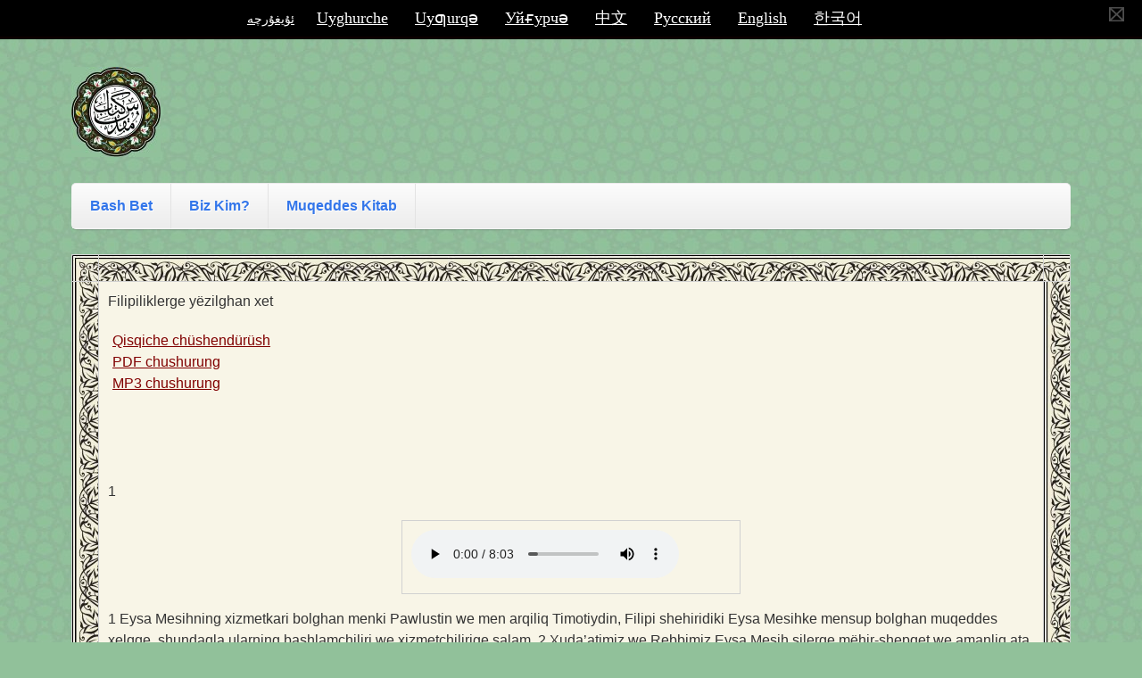

--- FILE ---
content_type: text/html; charset=UTF-8
request_url: http://ug-la.umkj.org/muqeddes-kitab/filipilikler/
body_size: 15181
content:
<!doctype html>
<!--[if lt IE 7 ]><html class="ie ie6" lang="en-US"> <![endif]-->
<!--[if IE 7 ]><html class="ie ie7" lang="en-US"> <![endif]-->
<!--[if IE 8 ]><html class="ie ie8" lang="en-US"> <![endif]-->
<!--[if IE 9 ]><html class="ie ie9" lang="en-US"> <![endif]-->
<!--[if (gte IE 10)|!(IE)]><!--><html lang="en-US"> <!--<![endif]-->

<head>
<meta charset="UTF-8">
<!--[if IE]><meta http-equiv='X-UA-Compatible' content='IE=edge,chrome=1'><![endif]-->

<title>Filipilikler | Uyghurche Muqeddes Kitab Jem&#039;iyiti</title>

<link rel="profile" href="http://gmpg.org/xfn/11">

<link rel="pingback" href="http://ug-la.umkj.org/xmlrpc.php">

<!--[if lt IE 9]>
	<script src="http://ug-la.umkj.org/wp-content/themes/smpl-skeleton/js/html5.js"></script>
<![endif]-->


<!-- Mobile Specific Metas
================================================== -->

<meta name="viewport" content="width=device-width, initial-scale=1, maximum-scale=1" />


<meta name='robots' content='max-image-preview:large' />
	<style>img:is([sizes="auto" i], [sizes^="auto," i]) { contain-intrinsic-size: 3000px 1500px }</style>
	<link rel="alternate" type="application/rss+xml" title="Uyghurche Muqeddes Kitab Jem&#039;iyiti &raquo; Feed" href="http://ug-la.umkj.org/feed/" />
<link rel="alternate" type="application/rss+xml" title="Uyghurche Muqeddes Kitab Jem&#039;iyiti &raquo; Comments Feed" href="http://ug-la.umkj.org/comments/feed/" />
<script type="text/javascript">
/* <![CDATA[ */
window._wpemojiSettings = {"baseUrl":"https:\/\/s.w.org\/images\/core\/emoji\/16.0.1\/72x72\/","ext":".png","svgUrl":"https:\/\/s.w.org\/images\/core\/emoji\/16.0.1\/svg\/","svgExt":".svg","source":{"concatemoji":"http:\/\/ug-la.umkj.org\/wp-includes\/js\/wp-emoji-release.min.js?ver=6.8.3"}};
/*! This file is auto-generated */
!function(s,n){var o,i,e;function c(e){try{var t={supportTests:e,timestamp:(new Date).valueOf()};sessionStorage.setItem(o,JSON.stringify(t))}catch(e){}}function p(e,t,n){e.clearRect(0,0,e.canvas.width,e.canvas.height),e.fillText(t,0,0);var t=new Uint32Array(e.getImageData(0,0,e.canvas.width,e.canvas.height).data),a=(e.clearRect(0,0,e.canvas.width,e.canvas.height),e.fillText(n,0,0),new Uint32Array(e.getImageData(0,0,e.canvas.width,e.canvas.height).data));return t.every(function(e,t){return e===a[t]})}function u(e,t){e.clearRect(0,0,e.canvas.width,e.canvas.height),e.fillText(t,0,0);for(var n=e.getImageData(16,16,1,1),a=0;a<n.data.length;a++)if(0!==n.data[a])return!1;return!0}function f(e,t,n,a){switch(t){case"flag":return n(e,"\ud83c\udff3\ufe0f\u200d\u26a7\ufe0f","\ud83c\udff3\ufe0f\u200b\u26a7\ufe0f")?!1:!n(e,"\ud83c\udde8\ud83c\uddf6","\ud83c\udde8\u200b\ud83c\uddf6")&&!n(e,"\ud83c\udff4\udb40\udc67\udb40\udc62\udb40\udc65\udb40\udc6e\udb40\udc67\udb40\udc7f","\ud83c\udff4\u200b\udb40\udc67\u200b\udb40\udc62\u200b\udb40\udc65\u200b\udb40\udc6e\u200b\udb40\udc67\u200b\udb40\udc7f");case"emoji":return!a(e,"\ud83e\udedf")}return!1}function g(e,t,n,a){var r="undefined"!=typeof WorkerGlobalScope&&self instanceof WorkerGlobalScope?new OffscreenCanvas(300,150):s.createElement("canvas"),o=r.getContext("2d",{willReadFrequently:!0}),i=(o.textBaseline="top",o.font="600 32px Arial",{});return e.forEach(function(e){i[e]=t(o,e,n,a)}),i}function t(e){var t=s.createElement("script");t.src=e,t.defer=!0,s.head.appendChild(t)}"undefined"!=typeof Promise&&(o="wpEmojiSettingsSupports",i=["flag","emoji"],n.supports={everything:!0,everythingExceptFlag:!0},e=new Promise(function(e){s.addEventListener("DOMContentLoaded",e,{once:!0})}),new Promise(function(t){var n=function(){try{var e=JSON.parse(sessionStorage.getItem(o));if("object"==typeof e&&"number"==typeof e.timestamp&&(new Date).valueOf()<e.timestamp+604800&&"object"==typeof e.supportTests)return e.supportTests}catch(e){}return null}();if(!n){if("undefined"!=typeof Worker&&"undefined"!=typeof OffscreenCanvas&&"undefined"!=typeof URL&&URL.createObjectURL&&"undefined"!=typeof Blob)try{var e="postMessage("+g.toString()+"("+[JSON.stringify(i),f.toString(),p.toString(),u.toString()].join(",")+"));",a=new Blob([e],{type:"text/javascript"}),r=new Worker(URL.createObjectURL(a),{name:"wpTestEmojiSupports"});return void(r.onmessage=function(e){c(n=e.data),r.terminate(),t(n)})}catch(e){}c(n=g(i,f,p,u))}t(n)}).then(function(e){for(var t in e)n.supports[t]=e[t],n.supports.everything=n.supports.everything&&n.supports[t],"flag"!==t&&(n.supports.everythingExceptFlag=n.supports.everythingExceptFlag&&n.supports[t]);n.supports.everythingExceptFlag=n.supports.everythingExceptFlag&&!n.supports.flag,n.DOMReady=!1,n.readyCallback=function(){n.DOMReady=!0}}).then(function(){return e}).then(function(){var e;n.supports.everything||(n.readyCallback(),(e=n.source||{}).concatemoji?t(e.concatemoji):e.wpemoji&&e.twemoji&&(t(e.twemoji),t(e.wpemoji)))}))}((window,document),window._wpemojiSettings);
/* ]]> */
</script>
<style id='wp-emoji-styles-inline-css' type='text/css'>

	img.wp-smiley, img.emoji {
		display: inline !important;
		border: none !important;
		box-shadow: none !important;
		height: 1em !important;
		width: 1em !important;
		margin: 0 0.07em !important;
		vertical-align: -0.1em !important;
		background: none !important;
		padding: 0 !important;
	}
</style>
<link rel='stylesheet' id='wp-block-library-css' href='http://ug-la.umkj.org/wp-includes/css/dist/block-library/style.min.css?ver=6.8.3' type='text/css' media='all' />
<style id='classic-theme-styles-inline-css' type='text/css'>
/*! This file is auto-generated */
.wp-block-button__link{color:#fff;background-color:#32373c;border-radius:9999px;box-shadow:none;text-decoration:none;padding:calc(.667em + 2px) calc(1.333em + 2px);font-size:1.125em}.wp-block-file__button{background:#32373c;color:#fff;text-decoration:none}
</style>
<style id='global-styles-inline-css' type='text/css'>
:root{--wp--preset--aspect-ratio--square: 1;--wp--preset--aspect-ratio--4-3: 4/3;--wp--preset--aspect-ratio--3-4: 3/4;--wp--preset--aspect-ratio--3-2: 3/2;--wp--preset--aspect-ratio--2-3: 2/3;--wp--preset--aspect-ratio--16-9: 16/9;--wp--preset--aspect-ratio--9-16: 9/16;--wp--preset--color--black: #000000;--wp--preset--color--cyan-bluish-gray: #abb8c3;--wp--preset--color--white: #ffffff;--wp--preset--color--pale-pink: #f78da7;--wp--preset--color--vivid-red: #cf2e2e;--wp--preset--color--luminous-vivid-orange: #ff6900;--wp--preset--color--luminous-vivid-amber: #fcb900;--wp--preset--color--light-green-cyan: #7bdcb5;--wp--preset--color--vivid-green-cyan: #00d084;--wp--preset--color--pale-cyan-blue: #8ed1fc;--wp--preset--color--vivid-cyan-blue: #0693e3;--wp--preset--color--vivid-purple: #9b51e0;--wp--preset--gradient--vivid-cyan-blue-to-vivid-purple: linear-gradient(135deg,rgba(6,147,227,1) 0%,rgb(155,81,224) 100%);--wp--preset--gradient--light-green-cyan-to-vivid-green-cyan: linear-gradient(135deg,rgb(122,220,180) 0%,rgb(0,208,130) 100%);--wp--preset--gradient--luminous-vivid-amber-to-luminous-vivid-orange: linear-gradient(135deg,rgba(252,185,0,1) 0%,rgba(255,105,0,1) 100%);--wp--preset--gradient--luminous-vivid-orange-to-vivid-red: linear-gradient(135deg,rgba(255,105,0,1) 0%,rgb(207,46,46) 100%);--wp--preset--gradient--very-light-gray-to-cyan-bluish-gray: linear-gradient(135deg,rgb(238,238,238) 0%,rgb(169,184,195) 100%);--wp--preset--gradient--cool-to-warm-spectrum: linear-gradient(135deg,rgb(74,234,220) 0%,rgb(151,120,209) 20%,rgb(207,42,186) 40%,rgb(238,44,130) 60%,rgb(251,105,98) 80%,rgb(254,248,76) 100%);--wp--preset--gradient--blush-light-purple: linear-gradient(135deg,rgb(255,206,236) 0%,rgb(152,150,240) 100%);--wp--preset--gradient--blush-bordeaux: linear-gradient(135deg,rgb(254,205,165) 0%,rgb(254,45,45) 50%,rgb(107,0,62) 100%);--wp--preset--gradient--luminous-dusk: linear-gradient(135deg,rgb(255,203,112) 0%,rgb(199,81,192) 50%,rgb(65,88,208) 100%);--wp--preset--gradient--pale-ocean: linear-gradient(135deg,rgb(255,245,203) 0%,rgb(182,227,212) 50%,rgb(51,167,181) 100%);--wp--preset--gradient--electric-grass: linear-gradient(135deg,rgb(202,248,128) 0%,rgb(113,206,126) 100%);--wp--preset--gradient--midnight: linear-gradient(135deg,rgb(2,3,129) 0%,rgb(40,116,252) 100%);--wp--preset--font-size--small: 13px;--wp--preset--font-size--medium: 20px;--wp--preset--font-size--large: 36px;--wp--preset--font-size--x-large: 42px;--wp--preset--spacing--20: 0.44rem;--wp--preset--spacing--30: 0.67rem;--wp--preset--spacing--40: 1rem;--wp--preset--spacing--50: 1.5rem;--wp--preset--spacing--60: 2.25rem;--wp--preset--spacing--70: 3.38rem;--wp--preset--spacing--80: 5.06rem;--wp--preset--shadow--natural: 6px 6px 9px rgba(0, 0, 0, 0.2);--wp--preset--shadow--deep: 12px 12px 50px rgba(0, 0, 0, 0.4);--wp--preset--shadow--sharp: 6px 6px 0px rgba(0, 0, 0, 0.2);--wp--preset--shadow--outlined: 6px 6px 0px -3px rgba(255, 255, 255, 1), 6px 6px rgba(0, 0, 0, 1);--wp--preset--shadow--crisp: 6px 6px 0px rgba(0, 0, 0, 1);}:where(.is-layout-flex){gap: 0.5em;}:where(.is-layout-grid){gap: 0.5em;}body .is-layout-flex{display: flex;}.is-layout-flex{flex-wrap: wrap;align-items: center;}.is-layout-flex > :is(*, div){margin: 0;}body .is-layout-grid{display: grid;}.is-layout-grid > :is(*, div){margin: 0;}:where(.wp-block-columns.is-layout-flex){gap: 2em;}:where(.wp-block-columns.is-layout-grid){gap: 2em;}:where(.wp-block-post-template.is-layout-flex){gap: 1.25em;}:where(.wp-block-post-template.is-layout-grid){gap: 1.25em;}.has-black-color{color: var(--wp--preset--color--black) !important;}.has-cyan-bluish-gray-color{color: var(--wp--preset--color--cyan-bluish-gray) !important;}.has-white-color{color: var(--wp--preset--color--white) !important;}.has-pale-pink-color{color: var(--wp--preset--color--pale-pink) !important;}.has-vivid-red-color{color: var(--wp--preset--color--vivid-red) !important;}.has-luminous-vivid-orange-color{color: var(--wp--preset--color--luminous-vivid-orange) !important;}.has-luminous-vivid-amber-color{color: var(--wp--preset--color--luminous-vivid-amber) !important;}.has-light-green-cyan-color{color: var(--wp--preset--color--light-green-cyan) !important;}.has-vivid-green-cyan-color{color: var(--wp--preset--color--vivid-green-cyan) !important;}.has-pale-cyan-blue-color{color: var(--wp--preset--color--pale-cyan-blue) !important;}.has-vivid-cyan-blue-color{color: var(--wp--preset--color--vivid-cyan-blue) !important;}.has-vivid-purple-color{color: var(--wp--preset--color--vivid-purple) !important;}.has-black-background-color{background-color: var(--wp--preset--color--black) !important;}.has-cyan-bluish-gray-background-color{background-color: var(--wp--preset--color--cyan-bluish-gray) !important;}.has-white-background-color{background-color: var(--wp--preset--color--white) !important;}.has-pale-pink-background-color{background-color: var(--wp--preset--color--pale-pink) !important;}.has-vivid-red-background-color{background-color: var(--wp--preset--color--vivid-red) !important;}.has-luminous-vivid-orange-background-color{background-color: var(--wp--preset--color--luminous-vivid-orange) !important;}.has-luminous-vivid-amber-background-color{background-color: var(--wp--preset--color--luminous-vivid-amber) !important;}.has-light-green-cyan-background-color{background-color: var(--wp--preset--color--light-green-cyan) !important;}.has-vivid-green-cyan-background-color{background-color: var(--wp--preset--color--vivid-green-cyan) !important;}.has-pale-cyan-blue-background-color{background-color: var(--wp--preset--color--pale-cyan-blue) !important;}.has-vivid-cyan-blue-background-color{background-color: var(--wp--preset--color--vivid-cyan-blue) !important;}.has-vivid-purple-background-color{background-color: var(--wp--preset--color--vivid-purple) !important;}.has-black-border-color{border-color: var(--wp--preset--color--black) !important;}.has-cyan-bluish-gray-border-color{border-color: var(--wp--preset--color--cyan-bluish-gray) !important;}.has-white-border-color{border-color: var(--wp--preset--color--white) !important;}.has-pale-pink-border-color{border-color: var(--wp--preset--color--pale-pink) !important;}.has-vivid-red-border-color{border-color: var(--wp--preset--color--vivid-red) !important;}.has-luminous-vivid-orange-border-color{border-color: var(--wp--preset--color--luminous-vivid-orange) !important;}.has-luminous-vivid-amber-border-color{border-color: var(--wp--preset--color--luminous-vivid-amber) !important;}.has-light-green-cyan-border-color{border-color: var(--wp--preset--color--light-green-cyan) !important;}.has-vivid-green-cyan-border-color{border-color: var(--wp--preset--color--vivid-green-cyan) !important;}.has-pale-cyan-blue-border-color{border-color: var(--wp--preset--color--pale-cyan-blue) !important;}.has-vivid-cyan-blue-border-color{border-color: var(--wp--preset--color--vivid-cyan-blue) !important;}.has-vivid-purple-border-color{border-color: var(--wp--preset--color--vivid-purple) !important;}.has-vivid-cyan-blue-to-vivid-purple-gradient-background{background: var(--wp--preset--gradient--vivid-cyan-blue-to-vivid-purple) !important;}.has-light-green-cyan-to-vivid-green-cyan-gradient-background{background: var(--wp--preset--gradient--light-green-cyan-to-vivid-green-cyan) !important;}.has-luminous-vivid-amber-to-luminous-vivid-orange-gradient-background{background: var(--wp--preset--gradient--luminous-vivid-amber-to-luminous-vivid-orange) !important;}.has-luminous-vivid-orange-to-vivid-red-gradient-background{background: var(--wp--preset--gradient--luminous-vivid-orange-to-vivid-red) !important;}.has-very-light-gray-to-cyan-bluish-gray-gradient-background{background: var(--wp--preset--gradient--very-light-gray-to-cyan-bluish-gray) !important;}.has-cool-to-warm-spectrum-gradient-background{background: var(--wp--preset--gradient--cool-to-warm-spectrum) !important;}.has-blush-light-purple-gradient-background{background: var(--wp--preset--gradient--blush-light-purple) !important;}.has-blush-bordeaux-gradient-background{background: var(--wp--preset--gradient--blush-bordeaux) !important;}.has-luminous-dusk-gradient-background{background: var(--wp--preset--gradient--luminous-dusk) !important;}.has-pale-ocean-gradient-background{background: var(--wp--preset--gradient--pale-ocean) !important;}.has-electric-grass-gradient-background{background: var(--wp--preset--gradient--electric-grass) !important;}.has-midnight-gradient-background{background: var(--wp--preset--gradient--midnight) !important;}.has-small-font-size{font-size: var(--wp--preset--font-size--small) !important;}.has-medium-font-size{font-size: var(--wp--preset--font-size--medium) !important;}.has-large-font-size{font-size: var(--wp--preset--font-size--large) !important;}.has-x-large-font-size{font-size: var(--wp--preset--font-size--x-large) !important;}
:where(.wp-block-post-template.is-layout-flex){gap: 1.25em;}:where(.wp-block-post-template.is-layout-grid){gap: 1.25em;}
:where(.wp-block-columns.is-layout-flex){gap: 2em;}:where(.wp-block-columns.is-layout-grid){gap: 2em;}
:root :where(.wp-block-pullquote){font-size: 1.5em;line-height: 1.6;}
</style>
<link rel='stylesheet' id='easingslider-css' href='http://ug-la.umkj.org/wp-content/plugins/easing-slider/assets/css/public.min.css?ver=3.0.8' type='text/css' media='all' />
<link rel='stylesheet' id='smpl_shortcodes-css' href='http://ug-la.umkj.org/wp-content/plugins/smpl-shortcodes/assets/css/smpl-shortcodes.css?ver=6.8.3' type='text/css' media='all' />
<link rel='stylesheet' id='skeleton-css' href='http://ug-la.umkj.org/wp-content/themes/smpl-skeleton/css/skeleton-1140.css?ver=2.1.1' type='text/css' media='screen, projection' />
<link rel='stylesheet' id='superfish-css' href='http://ug-la.umkj.org/wp-content/themes/smpl-skeleton/css/superfish.css?ver=2.1.1' type='text/css' media='screen, projection' />
<link rel='stylesheet' id='skeleton-style-css' href='http://ug-la.umkj.org/wp-content/themes/smpl-skeleton/style.css?ver=6.8.3' type='text/css' media='all' />
<link rel='stylesheet' id='skeleton-custom-css' href='http://ug-la.umkj.org/wp-content/themes/smpl-skeleton/custom.css?ver=2.1.1' type='text/css' media='screen, projection' />
<style id='skeleton-custom-inline-css' type='text/css'>

			body {
				color: #333333;
				font-family: Sans-Serif;
				background-color: #91c19a;
			}
			h1,h2,h3,h4,h5 {
				font-family: Sans-Serif;
			}
			a,a:visited {
				color: #3376ea;
			}
			a:hover, a:focus, a:active {
				color: #3376ea;
			}
			#header h1#site-title a {
				color:#096303;
			}
			h3.widget-title,
			#header span.site-desc {
				color:#872337;
			}
		
</style>
<script type="text/javascript" src="http://ug-la.umkj.org/wp-includes/js/jquery/jquery.min.js?ver=3.7.1" id="jquery-core-js"></script>
<script type="text/javascript" src="http://ug-la.umkj.org/wp-includes/js/jquery/jquery-migrate.min.js?ver=3.4.1" id="jquery-migrate-js"></script>
<script type="text/javascript" src="http://ug-la.umkj.org/wp-content/plugins/easing-slider/assets/js/public.min.js?ver=3.0.8" id="easingslider-js"></script>
<script type="text/javascript" src="http://ug-la.umkj.org/wp-content/plugins/smpl-shortcodes/assets/js/smpl-shortcodes.js?ver=1" id="smpl_shortcodes-js"></script>
<link rel="https://api.w.org/" href="http://ug-la.umkj.org/wp-json/" /><link rel="alternate" title="JSON" type="application/json" href="http://ug-la.umkj.org/wp-json/wp/v2/pages/171" /><link rel="EditURI" type="application/rsd+xml" title="RSD" href="http://ug-la.umkj.org/xmlrpc.php?rsd" />
<meta name="generator" content="WordPress 6.8.3" />
<link rel="canonical" href="http://ug-la.umkj.org/muqeddes-kitab/filipilikler/" />
<link rel='shortlink' href='http://ug-la.umkj.org/?p=171' />
<link rel="alternate" title="oEmbed (JSON)" type="application/json+oembed" href="http://ug-la.umkj.org/wp-json/oembed/1.0/embed?url=http%3A%2F%2Fug-la.umkj.org%2Fmuqeddes-kitab%2Ffilipilikler%2F" />
<link rel="alternate" title="oEmbed (XML)" type="text/xml+oembed" href="http://ug-la.umkj.org/wp-json/oembed/1.0/embed?url=http%3A%2F%2Fug-la.umkj.org%2Fmuqeddes-kitab%2Ffilipilikler%2F&#038;format=xml" />
<link rel="shortcut icon" href="http://ug-la.umkj.org/wp-content/uploads/sites/4/2015/09/Gul_only_smgif.gif" /><style type="text/css">.recentcomments a{display:inline !important;padding:0 !important;margin:0 !important;}</style><style type="text/css" id="custom-background-css">
body.custom-background { background-image: url("http://ug-la.umkj.org/wp-content/uploads/sites/4/2014/12/bg12.jpg"); background-position: left top; background-size: auto; background-repeat: repeat; background-attachment: scroll; }
</style>
	
</head>
<body class="wp-singular page-template page-template-onecolumn-page page-template-onecolumn-page-php page page-id-171 page-child parent-pageid-30 custom-background wp-theme-smpl-skeleton sidebar-right">

<div id="wrap" class="container"><div id="header" class="sixteen columns">
<div class="inner">
<h1 id="site-title"><a class="logotype-img" href="http://ug-la.umkj.org/" title="Uyghurche Muqeddes Kitab Jem&#039;iyiti" rel="home"><img src="http://ug-la.umkj.org/wp-content/uploads/sites/4/2014/12/Gul1.jpg" alt="Uyghurche Muqeddes Kitab Jem&#039;iyiti"></a></h1></div>
</div>
<!--/#header-->
<div id="navigation" class="row sixteen columns"><div class="menu"><ul>
<li class="page_item page-item-8"><a href="http://ug-la.umkj.org/">Bash Bet</a></li>
<li class="page_item page-item-28"><a href="http://ug-la.umkj.org/biz-kim/">Biz Kim?</a></li>
<li class="page_item page-item-30 page_item_has_children current_page_ancestor current_page_parent"><a href="http://ug-la.umkj.org/muqeddes-kitab/">Muqeddes Kitab</a>
<ul class='children'>
	<li class="page_item page-item-59"><a href="http://ug-la.umkj.org/muqeddes-kitab/torda-oqung/">Torda Oqung</a></li>
	<li class="page_item page-item-57"><a href="http://ug-la.umkj.org/muqeddes-kitab/chushurung/">Chushurung</a></li>
</ul>
</li>
</ul></div>
</div><!--/#navigation--><a id="top"></a><div id="content" class="sixteen columns">

				<div id="post-171" class="post-171 page type-page status-publish hentry">

				
					<div class="entry-content">
												<table border="0" width="100%" cellpadding="0" cellspacing="0">
<tr>
<td width="9" background="http://ug-cy.umkj.org/wp-content/uploads/sites/7/2014/12/ul_corner14.jpg" height="9"></td>
<td height="9" background="http://ug-cy.umkj.org/wp-content/uploads/sites/7/2014/12/top14.jpg"></td>
<td width="9" height="9" background="http://ug-cy.umkj.org/wp-content/uploads/sites/7/2014/12/ur_corner14.jpg"></td>
</tr>
<tr>
<td background="http://ug-cy.umkj.org/wp-content/uploads/sites/7/2014/12/rightside14.jpg">&nbsp;</td>
<td bgcolor="#F8F5E7">
<p class="zhenzhu-da">Filipiliklerge yëzilghan xet</p>
<div style="margin: 5px;">
<div class="zhenzhu-chushendurush">
   <a href="http://ug-la.umkj.org/muqeddes-kitab/chushendurush_filipilikler/"><font color="#800000">Qisqiche chüshendürüsh</font></a>
 </div>
<div class="zhenzhu-pdf-chushurung">
   <a href="http://ug-la.umkj.org/muqeddes_kitab/chushurung/"><font color="#800000">PDF chushurung</font></a>
 </div>
<div class="zhenzhu-mp3-chushurung">
   <a href="http://hayatnuri.org/chushurush/mp3/50_injil_filipilikler.mp3" onclick="window.open('http://ug-la.umkj.org/rexmet','newwin'); _gaq.push(['_trackEvent', 'Chapter Downloads', 'injil-11-01', 'injil-11 MP3']);"><font color="#800000">MP3 chushurung</font></a>
 </div>
</div>
<p></br><br /></br></p>
<p class="zhenzhu">1</p>
<div align="center">
<table border="0" width="380" cellspacing="0">
<tr>
<td>
<div class="audio-embed">
<audio controls="controls"><source src="http://www.hayat.cloud/xiazai/hayatnuri/mp3/hn_50_01.mp3" type="audio/mp3"><source src="http://www.hayat.cloud/xiazai/hayatnuri/ogg/hn_50_01.ogg" type="audio/ogg"><embed type="audio/mpeg" autostart="false" src="http://www.hayat.cloud/xiazai/hayatnuri/mp3/hn_50_01.mp3" style="width:100%; height:45px;"></audio>
</div>
</td>
</tr>
</table>
</div>
<div class='p'>
 <span class="verse" id="V1">1&#160;</span>Eysa Mesihning xizmetkari bolghan menki Pawlustin we men arqiliq Timotiydin, Filipi shehiridiki Eysa Mesihke mensup bolghan muqeddes xelqqe, shundaqla ularning bashlamchiliri we xizmetchilirige salam.  <span class="verse" id="V2">2&#160;</span>Xuda&#8217;atimiz we Rebbimiz Eysa Mesih silerge mëhir-shepqet we amanliq ata qilghay! </div>
<div class='s'>Shükür we du&#8217;a </div>
<div class='p'> <span class="verse" id="V3">3&#160;</span>Men silerni her qëtim esliginimde Xudagha shükür ëytimen.  <span class="verse" id="V4">4&#160;</span>Her qëtim siler üchün du&#8217;a qilghinimda, qelbim xursenlikke tolup tashidu.  <span class="verse" id="V5">5&#160;</span>Chünki, men aranglarda xush xewerni yetküzüshke bashlighan birinchi kündin hazirghiche, siler mëning bu xizmitimni qollap keldinglar.  <span class="verse" id="V6">6&#160;</span>Shuninggha qet&#8217;iy ishinimenki, silerni yëngi hayatliq yoligha yëtekligen Xuda özi bashlighan bu yaxshi ishni dawamlashturup, Eysa Mesih qayta këlidighan küni tamamlaydu.  <span class="verse" id="V7">7&#160;</span>Mëning bundaq oylishim toghra, dep qaraymen. Chünki, silerning mëning qelbimdin alghan ornunglar nahayiti muhim. Meyli men zindanda kishenlinip yatqan waqtimda bolsun yaki sirtta xush xewerni qoghdap, uninggha guwahliq bergen waqtimda bolsun, hemminglar men bilen bille Xudaning iltipatidin teng behrimen boldunglar.  <span class="verse" id="V8">8&#160;</span>Mëning silerni qanchilik sëghinghanliqimgha hemde Eysa Mesih manga ata qilghan mëhir-muhebbet bilen silerni qanchilik söyidighanliqimgha Xuda özi guwahtur. </div>
<div class='p'> <span class="verse" id="V9">9&#160;</span>Men shuninggha du&#8217;a qilimenki, Xuda toghrisidiki biliminglar we aqilliqinglarning ëshishi arqiliq mëhir-muhebbitinglar barghansëri ëship barsun.  <span class="verse" id="V10">10&#160;</span>Shundaq bolghanda, siler Xudaning nëmidin xursen bolup, nëmidin xursen bolmaydighanliqini perq ëteleysiler-de, Eysa Mesih qayta kelgen künde pak we eyibsiz bolalaysiler.  <span class="verse" id="V11">11&#160;</span>Eysa Mesih arqiliq hayatinglar yene heqqaniyliq mëwisi bilen tolup, Xudagha shan-sherep we medhiyiler ëlip këlisiler. </div>
<div class='s'>Hayatliq Eysa Mesih üchündur </div>
<div class='p'> <span class="verse" id="V12">12&#160;</span>Qërindashlar, shuni bilishinglarni xalaymenki, bëshimgha kelgen bu japa-musheqqetler xush xewerning tëximu keng tarqilishigha türtke boldi.  <span class="verse" id="V13">13&#160;</span>Saray muhapizetchiliri we bashqilarning hemmisi mëning Eysa Mesihke xizmet qilghanliqim üchün kishenlengenlikimni bilishti.  <span class="verse" id="V14">14&#160;</span>Zindangha tashlanghanliqim sewebidin nurghunlighan qërindashlarning Rebbimizge bolghan ishenchi kücheydi. Shuning bilen, ular Xudaning sözini tëximu merdane we yüreklik halda yetküzidighan boldi. </div>
<div class='p'> <span class="verse" id="V15">15&#160;</span>Derweqe, manga hesetxorluq qilip, men bilen beslishish meqsitide xush xewer tarqitiwatqanlarmu bar. Emma bashqilar xush xewerni yaxshi niyet bilen yetküzüwatidu.  <span class="verse" id="V16">16&#160;</span>Bular mëning xush xewerni qoghdashqa teyinlengenlikimni bilip, mëni söygenliki üchün, bu xush xewerni yetküzüwatidu.  <span class="verse" id="V17">17&#160;</span>Lëkin, aldinqiliri bolsa xush xewerni yetküzüshte özlirining shexsiy menpe&#8217;itini oylap, uni pak qelbi bilen emes, belki mëning zindanda tartiwatqan azabimning üstige yürek azabi qoshush üchün qiliwatidu.  <span class="verse" id="V18">18&#160;</span>Meyli qandaq bolushidin qet&#8217;iynezer, yeni ularning muddi&#8217;asi toghra bolsun-bolmisun, peqet Eysa Mesih tonutulsila xursenmen. Buningdin këyinmu dawamliq xursen bolimen.  <span class="verse" id="B1A19">19&#160;</span>Chünki, Xudaning mëni men bilen qarshilashquchilarning aldida aqlaydighanliqigha ishinimen.<a href="#FN1" class="notemark">*<span class="popup"> Buni “Xudaning mëni zindandin qoyup bëridighanliqigha ishinimen” dep chüshinishkimu bolidu.</span></a> Bu, silerning du&#8217;aliringlar we Eysa Mesihning Rohi, yeni Muqeddes Rohning yardimi arqiliq bolidu.  <span class="verse" id="V20">20&#160;</span>Eysa Mesihke yüz këlelmeydighan ishlarni qilip, xijaletchilikte qalmasliqimni intizarliq bilen ümid qilimen hemde hazirmu ilgirikige oxshashla, meyli men qandaq yashay yaki qandaq öley, Eysa Mesihni baturluq bilen ulughlaymen.  <span class="verse" id="V21">21&#160;</span>Chünki, men Eysa Mesih üchün yashaymen. Ölsemmu, ershte Eysa Mesih bilen bille bolimen. Bu, men üchün tëximu yaxshidur.  <span class="verse" id="V22">22&#160;</span>Lëkin, hayatla bolidikenmen, ishinimenki Eysa Mesih üchün qilghan xizmitim netijilik bolidu. Qaysini tallishim kërek?  <span class="verse" id="V23">23&#160;</span>Tenglikte qaldim. Bu dunyadin ayrilip, Eysa Mesih bilen bille bolushni arzu qilimen, chünki buningdinmu yaxshi ish yoqtur, elwette.  <span class="verse" id="V24">24&#160;</span>Biraq, siler üchün mëning hayat turushum zörürdur.  <span class="verse" id="V25">25&#160;</span>Shuninggha ishinimenki, men hazirche ölmeymen. Eksiche, hemminglarning ëtiqadi tëximu mustehkemlinip, tëximu xushal bolushunglar üchün, dawamliq siler bilen bille bolimen.  <span class="verse" id="V26">26&#160;</span>Men aman-ësen silerning qëshinglargha qayta barghinimda, mëning kelgenlikimdin silerning Eysa Mesihke bolghan xursenlikinglar tëximu tolup tashidu. </div>
<div class='p'> <span class="verse" id="V27">27&#160;</span>Nëme bolushidin qet&#8217;iynezer, emeliy herikitinglar Eysa Mesih toghrisidiki xush xewerge layiq bolsun. Shundaq bolghanda, meyli men yëninglargha bërip, siler bilen didar körüshey yaki mushu yerde turup, silerning ehwalinglardin xewerdar bolay, silerning bir niyet, bir meqsette qet&#8217;iy tewrenmey, bu xush xewer ëlip këlidighan ëtiqad üchün birlikte küresh qiliwatqanliqinglarni bileleymen.  <span class="verse" id="V28">28&#160;</span>Silerge qarshi turghuchilardin qilche qorqmanglar. Silerdiki bu gheyret ularning halak bolidighanliqining, silerning bolsa Xuda teripidin qutquzulidighanliqinglarning belgisidur.  <span class="verse" id="V29">29&#160;</span>Chünki, Xuda silerge peqet Eysa Mesihke ëtiqad qilishningla emes, belki uning üchün azab-oqubet tartishningmu sheripini ata qilghan.  <span class="verse" id="V30">30&#160;</span>Men siler bilen bille bolghan waqtimda, siler mëning xush xewerge qarshi turghuchilar bilen küresh qilghanliqimni kördünglar. Hazirmu mëning bu küreshni dawamlashturuwatqanliqimdin xewerdar boluwatisiler hemde silermu bu küreshni qiliwatisiler. </div>
<div class="footnote">
<hr />
<p class="f" id="FN1"><span class="notemark">*</span><a class="notebackref" href="#B1A19">19</a><br />
 <span class="ft">Buni “Xudaning mëni zindandin qoyup bëridighanliqigha ishinimen” dep chüshinishkimu bolidu.</span></p>
<hr />
</div>
<p></br></p>
<p class="zhenzhu">2</p>
<div align="center">
<table border="0" width="380" cellspacing="0">
<tr>
<td>
<div class="audio-embed">
<audio controls="controls"><source src="http://www.hayat.cloud/xiazai/hayatnuri/mp3/hn_50_02.mp3" type="audio/mp3"><source src="http://www.hayat.cloud/xiazai/hayatnuri/ogg/hn_50_02.ogg" type="audio/ogg"><embed type="audio/mpeg" autostart="false" src="http://www.hayat.cloud/xiazai/hayatnuri/mp3/hn_50_02.mp3" style="width:100%; height:45px;"></audio>
</div>
</td>
</tr>
</table>
</div>
<div class='s'>Eysa Mesihni ülge qilinglar </div>
<div class='p'>
 <span class="verse" id="V1">1&#160;</span>Eysa Mesihke mensup bolghanliqinglar üchün, siler righbetlendürüldünglar we uning mëhir-muhebbitidin teselli taptinglar. Muqeddes Rohtin ortaq behrimen boldunglar hemde Eysa Mesihning mëhribanliqi we rehimdillikini kördünglar.  <span class="verse" id="V2">2&#160;</span>Shundaq iken, siler oxshash oy-pikir, sap mëhir-muhebbet we bir niyet, bir meqsette bolunglar. Shundaq bolghanda, mëni xushalliqqa chömdürisiler.  <span class="verse" id="V3">3&#160;</span>Herqandaq ishta shexsiyetchilik we quruq shöhretke bërilmenglar. Eksiche, kemter bolup, bashqilarni özünglardin üstün körünglar.  <span class="verse" id="V4">4&#160;</span>Öz menpe&#8217;itinglarnila emes, bashqilarning menpe&#8217;itinimu oylanglar.  <span class="verse" id="V5">5&#160;</span>Oy-pikringlarda Eysa Mesihtek bolunglar: </div>
<div class='b'> &#160; </div>
<div class='q'> <span class="verse" id="V6">6&#160;</span>U tebi&#8217;iti jehette Xuda bolsimu, </div>
<div class='q'>Xuda bilen teng orunda turushum kërek, dëmidi. </div>
<div class='q'> <span class="verse" id="V7">7&#160;</span>Eksiche, u öz ixtiyari bilen bu orundin waz këchip, </div>
<div class='q'>insan tënide këlip, özini quldek tutti. </div>
<div class='q'> <span class="verse" id="V8">8&#160;</span>U insan qiyapitide yashap özini töwen tutup, </div>
<div class='q'>taki ölgüche Xudagha ita&#8217;etmen boldi. </div>
<div class='q'>U hetta krëstke mixlanghandimu shundaq qildi. </div>
<div class='q'> <span class="verse" id="V9">9&#160;</span>Shuning üchünmu Xuda uni eng yuqiri orungha kötürüp, </div>
<div class='q'>uninggha hemmidin üstün nam-shöhretni berdi. </div>
<div class='q'> <span class="verse" id="V10">10&#160;</span>Shunga, bu dunya we u dunyadiki pütkül mewjudat </div>
<div class='q'>Eysa Mesihning aldida tizlinip uninggha sejde qilip, </div>
<div class='q'> <span class="verse" id="V11">11&#160;</span>uni rebbim dep ëtirap qilidu. </div>
<div class='q'>Buning bilen, Xuda&#8217;atimiz ulughlinidu. </div>
<div class='s'>Alemde yoruqluq bolunglar </div>
<div class='p'> <span class="verse" id="V12">12&#160;</span>Shunglashqa, eziz qërindashlirim, men aranglardiki waqtimda hemishe sözümni anglighininglardek, silerdin ayrilghan mushu waqitlardimu sözümni tëximu yaxshi anglanglar. Xudadin qorqup we uni chongqur hörmetlep, Xuda silerni qutquzghanda ata qilghan yëngi hayatni turmushunglargha tetbiqlashqa tirishinglar.  <span class="verse" id="V13">13&#160;</span>Chünki, Xuda silerni özgertip, silerge özining iradisini emelge ashurush üchün arzu hem küch-qudret bëridu. </div>
<div class='p'> <span class="verse" id="V14">14&#160;</span>Herqandaq ish qilghanda aghrinmanglar, takallashmanglar.  <span class="verse" id="V15">15-16&#160;</span>Mushundaq bolghanda, hëchkim silerni eyibliyelmeydu. Silermu bu chirikliship, rezilliship ketken insanlar arisida Xudaning qusursiz, pak perzentliridin bolisiler hemde hayatliq ëlip këlidighan xush xewerni yetküzgininglarda, bu zulmetlik dunyada xuddi chaqnap turidighan yultuzlargha oxshash chaqnap turisiler. Mana shundaq bolghanda, Eysa Mesih qayta kelgen künde pütün xizmitim we ejrimning bikargha ketmigenlikidin pexirlineleymen.  <span class="verse" id="V17">17&#160;</span>Silerning Eysa Mesihke bolghan ëtiqadinglar we uning üchün qilghan xizmitinglar Xudagha atalghan qurbanliq hësablinidu. Eger men issiq qënimni silerning bu qurbanliqinglar üstige chachsam, yeni siler üchün ölsem, xursen bolimen hemde siler bilen bille shadliqqa chömimen.  <span class="verse" id="V18">18&#160;</span>Shuninggha oxshash, silermu xursen bolunglar hemde men bilen bille shadliqqa chömünglar. </div>
<div class='s'>Timotiy we Ëpafrodit </div>
<div class='p'> <span class="verse" id="V19">19&#160;</span>Rebbimiz Eysa xalisa, Timotiyni yëqinda yëninglargha ewetimen. Buning bilen, öz&#8217;ara ehwalimizni uqushup, könglimiz aram tapidu.  <span class="verse" id="V20">20&#160;</span>Hazir mëning yënimda Timotiydin bashqa manga oxshash silerge heqiqiy köngül bölidighan adem yoq.  <span class="verse" id="V21">21&#160;</span>Bashqilar öz ishlirinila oylap, Eysa Mesihni xursen qilidighan ishlargha anche köngül bölmeywatidu.  <span class="verse" id="V22">22&#160;</span>Silerge melumki, Timotiy özining yaxshi bir yardemchi ikenlikini ispatlidi. U xuddi oghulning atisigha yardem qilghinigha oxshash, xush xewer yetküzüsh yolida men bilen bille ishlidi.  <span class="verse" id="V23">23&#160;</span>Shunga, men zindandin chiqish ishimning qandaq bolidighanliqini bilgen haman, uni derhal yëninglargha ewetimen.  <span class="verse" id="V24">24&#160;</span>Rebbimizge bolghan ishenchim kamilki, pat arida özümmu yëninglargha barimen. </div>
<div class='p'> <span class="verse" id="V25">25&#160;</span>Men yardemge mohtaj bolup turghan waqtimda, siler manga uchurchi Ëpafroditni ewettinglar. Hazir men uni silerning yëninglargha ewetishni qarar qildim. U men bilen xush xewerni yetküzüsh yolida mürini mürige tirep küresh qilghan qërindishim hem xizmetdishimdur.  <span class="verse" id="V26">26&#160;</span>U hemminglarni sëghindi hemde özining kësel bolup qalghanliqidin xewer tapqanliqinglar üchün bi&#8217;aram boldi.  <span class="verse" id="V27">27&#160;</span>Derweqe, u rasttinla kësel bolup qëlip, ölüp këtishke tas qalghanidi. Lëkin, u ölmidi, chünki Xuda uninggha rehim qildi. Xuda yalghuz uningghila emes, derd üstige derd bolmisun dep, mangimu rehim qildi.  <span class="verse" id="V28">28&#160;</span>Mana shuning üchün, silerning uning bilen qayta körüshüp xursen bolushunglar üchün, uni tëzla yolgha salmaqchimen. Shundaq qilsam, men silerdin köp ensirmeydighan bolimen.  <span class="verse" id="V29">29&#160;</span>Shunga, uni qërindishinglarni kütüwalghandek xushal-xuramliq bilen kütüwalghaysiler hemde bundaq kishilerni hörmetligeysiler.  <span class="verse" id="V30">30&#160;</span>Chünki, u Eysa Mesihke xizmet qilish üchün hayatining xëyimxeterge uchrishigha qarimay, siler manga qilalmighan yardemni qilimen dep, ölüshke tas qalghanidi. </div>
<p></br></p>
<p class="zhenzhu">3</p>
<div align="center">
<table border="0" width="380" cellspacing="0">
<tr>
<td>
<div class="audio-embed">
<audio controls="controls"><source src="http://www.hayat.cloud/xiazai/hayatnuri/mp3/hn_50_03.mp3" type="audio/mp3"><source src="http://www.hayat.cloud/xiazai/hayatnuri/ogg/hn_50_03.ogg" type="audio/ogg"><embed type="audio/mpeg" autostart="false" src="http://www.hayat.cloud/xiazai/hayatnuri/mp3/hn_50_03.mp3" style="width:100%; height:45px;"></audio>
</div>
</td>
</tr>
</table>
</div>
<div class='s'>Eysa Mesihni tonush hemmidin muhimdur </div>
<div class='p'>
 <span class="verse" id="V1">1&#160;</span>Emdi qërindashlirim, siler Rebbimizge mensup bolghanliqinglar üchün shad-xuram bolunglar. Silerge burun ëytqan sözlerni yene qaytilash manga awarichilik emes, chünki bu sözler silerning qoghdilishinglar üchündur.  <span class="verse" id="V2">2&#160;</span>Qutquzulush üchün choqum xetne qilinish kërek, dep yüridighan “ten kesküchiler”din hoshyar bolunglar. Bu yamanliq qilghuchilar ittin perqi yoq!  <span class="verse" id="V3">3&#160;</span>Xudaning neziride heqiqiy xetne qilinghanlar ular emes, belki bizler. Chünki, biz Muqeddes Rohqa tayinip, Xudagha ibadet qilip, Eysa Mesih bilen maxtinimiz. Biz qilchimu xetnige we özimiz singdürgen ejirge tayanmaymiz.  <span class="verse" id="V4">4&#160;</span>Eger öz ejrimge tayinishqa toghra kelsidi, uninggha asaslirim yëterlik bolatti. Eger beziler bundaq ishlargha tayinip qutquzulghili bolidu dep oylisa, u chaghda mëning asasim tëximu yëterlik bolatti.  <span class="verse" id="V5">5&#160;</span>Chünki, men tughulup sekkizinchi küni xetne qilinghan Isra&#8217;il ewladimen, yeni Binyamin qebilisidin bolghan qëni sap Yehudiymen. Tewrat qanunigha emel qilishni ölchem qilish nuqtisidin ëytqandimu, men qil sighmaydighan Perisiy ëqimidinmen.  <span class="verse" id="V6">6&#160;</span>Bu yoldiki qizghinliqim jehettin ëytqanda, men ilgiri Eysa Mesihke ëtiqad qilghuchilar Tewrat qanunini bikar qilmaqchi dep, ulargha ziyankeshlik qilghan adem idim. Eger Tewrat qanunigha emel qilish heqqaniyliq dep qaralsa, men bu ölchemge eng layiq adem bolattim.  <span class="verse" id="V7">7&#160;</span>Lëkin, men burun qutquzulush üchün muhim bilgen bu ishlarni hazir pütünley ehmiyetsiz dep qaridim.  <span class="verse" id="V8">8-9&#160;</span>Men qet&#8217;iy shundaq qaraymenki, Rebbim Eysa Mesihni tonushning ewzelliki aldida herqandaq ish qedirsizdur. Eysa Mesihni tonup yëtishim we uninggha zich baghlinishim üchün, hemmini tashliwettim hemde ularni exlet, dep qaraymen. Emdi mëning heqqaniy adem dep jakarlinishim Tewrat qanunigha emel qilish arqiliq emes, belki Eysa Mesihke ëtiqad qilish arqiliq boldi. Chünki bu heqqaniyliq ëtiqad arqiliq Xudadin keldi.  <span class="verse" id="V10">10&#160;</span>Mëning hazirqi meqsitim, Eysa Mesihni we uning ölüp tirilish qudritini, shundaqla uning tartqan azab-oqubetlirini öz kechürmishim arqiliq chongqur tonup yëtip, uning ölümini ülge qilish  <span class="verse" id="V11">11&#160;</span>we nëme bolushidin qet&#8217;iynezer ölümdin Xuda wede bergen tirilishke yëtishtur. </div>
<div class='s'>Nishangha qarap ilgirilesh </div>
<div class='p'> <span class="verse" id="V12">12&#160;</span>Bundaq dëyish bilen, bu meqsetke ëriship boldum yaki kamaletke yettim, dëmekchi emesmen. Lëkin, Eysa Mesih mëni nëme meqset bilen qutquzghan bolsa, menmu shu meqset üchün chëpip yürüwatimen.  <span class="verse" id="V13">13&#160;</span>Qërindashlar, men hergiz özümni bu meqsetke yëtip boldum, dep qarimaymen. Lëkin men shundaq qilimenki, xuddi yügürüsh musabiqiside keynige qarimay yügürüwatqan ademdek, menmu ötüp ketken ishlarni oylimay, kelgüsidiki nishangha qarap tirishimen.  <span class="verse" id="V14">14&#160;</span>Yeni, Xuda Eysa Mesih arqiliq mëni chaqirip, ershte men üchün teyyarlighan in&#8217;amgha qarap ilgirileymen.  <span class="verse" id="V15">15&#160;</span>Shuning üchün, arimizdiki rohiy jehette piship yëtilgenlerning hemmisining mushundaq oylishini ümid qilimen. Eger bashqiche oy-pikringlar bolsa, Xuda bunimu silerge ochuq körsitip bëridu.  <span class="verse" id="V16">16&#160;</span>Qandaq bolushidin qet&#8217;iynezer, biz Xuda bizge körsitip bergen heqiqette ching turushimiz kërek. </div>
<div class='p'> <span class="verse" id="V17">17&#160;</span>Qërindashlar, mëni ülge qilinglar, shundaqla siler bizni ülge qilghan kishilerdinmu ögininglar.  <span class="verse" id="V18">18&#160;</span>Chünki, silerge köp qëtim ëytqinimdek, hazirmu köz yashlirimni töküp turup shuni qayta ëytimenki, özlirini ëtiqadchi dewalghan nurghun kishiler Eysa Mesihning krësttiki qurbanliqini közge ilmay, uning düshmenliridek yürmekte.  <span class="verse" id="V19">19&#160;</span>Bundaqlarning aqiwiti menggülük halakettur. Ularning Xudasi özining qarnidur. Ularning maxtinidighini nomussiz ishlardur. Ular peqet bu dunyaning ishlirinila oylaydu.  <span class="verse" id="V20">20&#160;</span>Halbuki, bizning heqiqiy makanimiz ershte. Biz ershtiki qutquzghuchimiz bolghan Rebbimiz Eysa Mesihning ershtin këlishini intizarliq bilen kütmektimiz.  <span class="verse" id="V21">21&#160;</span>Shu chaghda, u pütkül mewjudatni özige boysunduridighan qudriti bilen bizning chirip këtidighan tënimizni özgertip, uni özining shan-shereplik tënige oxshash qilidu. </div>
<p></br></p>
<p class="zhenzhu">4</p>
<div align="center">
<table border="0" width="380" cellspacing="0">
<tr>
<td>
<div class="audio-embed">
<audio controls="controls"><source src="http://www.hayat.cloud/xiazai/hayatnuri/mp3/hn_50_04.mp3" type="audio/mp3"><source src="http://www.hayat.cloud/xiazai/hayatnuri/ogg/hn_50_04.ogg" type="audio/ogg"><embed type="audio/mpeg" autostart="false" src="http://www.hayat.cloud/xiazai/hayatnuri/mp3/hn_50_04.mp3" style="width:100%; height:45px;"></audio>
</div>
</td>
</tr>
</table>
</div>
<div class='s'>Pend-nesihetler </div>
<div class='p'>
 <span class="verse" id="V1">1&#160;</span>Ey söyümlük qërindashlirim, men silerni söyimen, silerni körüshke shu qeder teshnamen! Siler mëning xushalliqim hem pexrimsiler. Rebbimizge bolghan ëtiqadinglarda qilche tewrenmenglar.  <span class="verse" id="V2">2&#160;</span>Ëwodiya we Sintixe xanim, silerdin ötünimenki, Rebbimizge mensup bolghanliqinglar üchün chiqiship ötünglar.  <span class="verse" id="V3">3&#160;</span>Ey sadiq hemkarim, sendin shuni telep qilimenki, bu ishta senmu bu ikki xanimgha yardem qil. Chünki, ular men we Klëmënt bilen, shundaqla nami hayatliq deptirige pütülgen bashqa xizmetdashlirim bilen bille xush xewerni tarqitish yolida qan-ter singdürgen. </div>
<div class='p'> <span class="verse" id="V4">4&#160;</span>Rebbimizge mensup bolghanliqinglar üchün hemishe shad-xuram bolunglar. Yene tekrarlaymenki, shad-xuram bolunglar!  <span class="verse" id="V5">5&#160;</span>Xush pë&#8217;illiqinglar pütkül insangha ayan bolsun. Ësinglarda tutunglarki, Rebbimizning këlishige az qaldi.  <span class="verse" id="V6">6&#160;</span>Hëch nersidin ghem qilmanglar. Eksiche, herqandaq telipinglar bolsa du&#8217;a-tilawet arqiliq Xudadin tilenglar we shükür ëytinglar.  <span class="verse" id="V7">7&#160;</span>Shundaq qilsanglar, Xudaning kishilerning oylighinidinmu ëship chüshidighan tinchliqi silerning qelbinglarni we oy-pikringlarni Eysa Mesih arqiliq tinchlanduridu. </div>
<div class='p'> <span class="verse" id="V8">8&#160;</span>Qërindashlirim, sözümning axirida shuni ëytimenki, heqiqiy, maxtashqa erziydighan, adil, pak, güzel, shereplik, exlaq-peziletlik we medhiyileshke sazawer herqandaq ishlargha köngül qoyunglar.  <span class="verse" id="V9">9&#160;</span>Mendin ögengen, qobul qilghan, anglighan we körgenliringlarni emeliy herikitinglarda körsitinglar. Shundaq bolghanda, xatirjemlik bëridighan Xuda siler bilen bille bolidu. </div>
<div class='s'>Pawlusning teshekküri </div>
<div class='p'> <span class="verse" id="V10">10&#160;</span>Manga yene bir qëtim ghemxorluq qilghininglar üchün intayin xushal boldum we Rebbimizge shükür ëyttim. Heqiqetenmu siler manga ezeldin ghemxorluq qilip keldinglar, lëkin uni ipadilishinglargha peqet purset bolmay keldi.  <span class="verse" id="V11">11&#160;</span>Buni birer ëhtiyajim tüpeylidin ëytiwatqinim yoq, chünki men herqandaq ehwalda barigha qana&#8217;et qilishni öginiwaldim.  <span class="verse" id="V12">12&#160;</span>Men meyli namratliq yaki bayashatliq bolsun, meyli toqchiliq yaki acharchiliq bolsun, meyli molchiliq yaki ghurbetchilik bolsun, herqachan, herqandaq ehwalda qana&#8217;et qilishni biliwaldim.  <span class="verse" id="V13">13&#160;</span>Men manga küch-qudret ata qilghuchi Rebbimiz Eysa Mesihke tayinip, Xuda mendin telep qilghan herqandaq ishni qilalaymen.  <span class="verse" id="V14">14&#160;</span>Shundaqtimu, siler qiyinchiliqlirimgha yardem bërip yaxshi qildinglar. </div>
<div class='p'> <span class="verse" id="V15">15&#160;</span>Ey Filipilikler, silerge melumki, men silerge bu xush xewerni yetküzüshni bashlighan we Makëdoniye ölkisidin ayrilghan chaghlirimda, silerdin bashqa hëchqandaq ëtiqadchilar jama&#8217;etchiliki manga yardem bermidi.  <span class="verse" id="V16">16&#160;</span>Salonika shehiridiki waqtimdimu, siler manga birnechche qëtim yardem bërip, ëhtiyajimdin chiqtinglar.  <span class="verse" id="V17">17&#160;</span>Mëning bundaq dëyishim, silerdin birer sowghat telep qilish emes, belki silerning manga bergen yardiminglar üchün Xudaning silerge zor bext qayturushini ümid qilishtur.  <span class="verse" id="V18">18&#160;</span>Men silerning manga ewetken barliq sowghitinglarni tapshuruwaldim. Bu mëning ëhtiyajimdin ëship ketti, elwette. Ëpafrodit arqiliq ewetken sowghitinglarni ëlip, hemme nersem tëximu toluqlinip ketti. Bu sowghatlar xuddi xush puraqliq köydürme qurbanliqtek, Xudani xursen qilidu.  <span class="verse" id="V19">19&#160;</span>Shuninggha oxshash, siler Eysa Mesihke mensup bolghanliqinglar üchün, manga ghemxorluq qilghan Xuda özining mol bayliqi bilen silerningmu hemme ëhtiyajinglarni qanduridu.  <span class="verse" id="V20">20&#160;</span>Barliq shan-sherep ebedil&#8217;ebed Xuda&#8217;atimizgha mensup bolghay, amin! </div>
<div class='s'>Axirqi salam </div>
<div class='p'> <span class="verse" id="V21">21&#160;</span>Eysa Mesihke mensup bolghan barliq muqeddes xelqqe salam. Men bilen bille turuwatqan qërindashlardinmu silerge salam.  <span class="verse" id="V22">22&#160;</span>Bu yerdiki muqeddes xelqtin, bolupmu Rim impëratorining ordisidiki xizmetkar qërindashlardin silerge salam. </div>
<div class='p'> <span class="verse" id="V23">23&#160;</span>Rebbimiz Eysa Mesihning mëhir-shepqiti silerge yar bolghay! </div>
</td>
<td background="http://ug-cy.umkj.org/wp-content/uploads/sites/7/2014/12/leftside14.jpg"></td>
</tr>
<tr>
<td height="9" background="http://ug-cy.umkj.org/wp-content/uploads/sites/7/2014/12/ll_corner14.jpg"></td>
<td height="9" background="http://ug-cy.umkj.org/wp-content/uploads/sites/7/2014/12/bottom14.jpg"></td>
<td height="9" background="http://ug-cy.umkj.org/wp-content/uploads/sites/7/2014/12/lr_corner14.jpg"></td>
</tr>
</table>
						<div class="clear"></div>
						<div id="nav-below" class="navigation"></div><!-- #nav-below -->											</div><!-- .entry-content -->
				</div><!-- #post-## -->

				<div id="comments">

<!-- You can start editing here. -->



</div>

		</div><!-- /.columns (#content) -->
<div class="clear"></div><div id="footer" class="noborder sixteen columns">
<div class="clear"></div><div id="credits"><div class="themeauthor">WordPress Theme by <a href="http://www.simplethemes.com" title="Simple WordPress Themes">Simple Themes</a></div></div></div><!--/#footer-->
</div><!--/#wrap.container-->
<script type="speculationrules">
{"prefetch":[{"source":"document","where":{"and":[{"href_matches":"\/*"},{"not":{"href_matches":["\/wp-*.php","\/wp-admin\/*","\/wp-content\/uploads\/sites\/4\/*","\/wp-content\/*","\/wp-content\/plugins\/*","\/wp-content\/themes\/smpl-skeleton\/*","\/*\\?(.+)"]}},{"not":{"selector_matches":"a[rel~=\"nofollow\"]"}},{"not":{"selector_matches":".no-prefetch, .no-prefetch a"}}]},"eagerness":"conservative"}]}
</script>
<!-- WP-TopBar_5.36 :: DB: 5.09 :: Number of TopBars Selected: 1 :: Rotate TopBars: no -->
<div id="topbar1" class="wptbbarheaddiv" style="top: 40; padding:0; margin:0; z-index: 99999;width: 100%;"  ><div id="wptbheadline1" class="wptbbars wptbbar1" style="display:none;background: #000000;margin: 0px 0px 0px 0px ;text-align:center;font-size: 14px; padding-top:8px;padding-bottom:8px;color:#ffffff; display:block;border-bottom-color:#0c0000;border-bottom-style: solid;border-bottom-width: 3px;background-repeat: no-repeat; " <font size="4" color="#FFFFFF" face="UKIJ Tuz">      <a target="_parent" href="http://ug.umkj.org"><font color="#FFFFFF">ئۇيغۇرچە</font></a></font><font face="UKIJ Tuz" size="4"><font color="#FFFFFF">      </font><a target="_parent" href="http://ug-la.umkj.org"><font color="#FFFFFF">Uyghurche</font></a><font color="#FFFFFF">         </font><a href="http://ug-yy.umkj.org"><font color="#FFFFFF">Uyƣurqә</font></a><font color="#FFFFFF">       </font><a target="_parent" href="http://ug-cy.umkj.org"><font color="#FFFFFF">Уйғурчә</font></a><font color="#FFFFFF">         </font><a target="_parent" href="http://cn.umkj.org"><font color="#FFFFFF">中文</font></a><font color="#FFFFFF">         </font><a target="_parent" href="http://ru.umkj.org"><font color="#FFFFFF">Русский</font></a><font color="#FFFFFF">         </font>    <a target="_parent" href="http://en.umkj.org"><font color="#FFFFFF">English</font></a><font color="#FFFFFF">         </font>    <a target="_parent" href="http://ko.umkj.org"><font color="#FFFFFF">한국어</font></a><font color="#FFFFFF">  </font ><a style="color:#ffffff; "  href="" target="_parent"></a><span style=""><img align="middle" border="0" onClick="close_wptopbar1()" src="http://ug-la.umkj.org/wp-content/plugins/wp-topbar/lib/samples/close.png" style="vertical-align:text-bottom;float:right;padding-right:20px;"/></span></div></div><script type='text/javascript'>

document.cookie="wptopbar_2_d0ddd099d04258fe27229b8dbe6dcd4e"+'=; max-age=0;';
jQuery(document).ready(function() {
	jQuery('.wptbbars').hide();		
	jQuery('.wptbbarheaddiv').prependTo('body');

	function readCookie(name) {
	    var nameEQ = name + '=';
	    var ca = document.cookie.split(';');
	    for(var i=0;i < ca.length;i++) {
	        var c = ca[i];
	        while (c.charAt(0)==' ') c = c.substring(1,c.length);
	        if (c.indexOf(nameEQ) == 0) return c.substring(nameEQ.length,c.length);
	    }
	    return null;
	}

	var wptbPoints = [];

	wptbPoints[ 0 ] = 25;  // TopBar # 2
	wptb_selected_row = 1;
	var wptbSelectRow = {
		1: function() {				var originalTopMargin1 = parseFloat(jQuery('body').css('marginTop'));jQuery("#wptbheadline1").hide().delay(0).slideDown(200, function() {var TopBarHeight = jQuery('#topbar1').height(); var newTopMargin =  originalTopMargin1 + TopBarHeight;jQuery('body').css({'margin-top':newTopMargin});jQuery('#topbar1').css({position:'fixed'}).css({'margin-top':0 - TopBarHeight});}).delay(20000).slideUp(200,function() {jQuery('body').css({'margin-top':originalTopMargin1});}).hide();
		},
		2: function() { return;
		}
	};

	// prepend selection & execute the one specified in the "wptb_selected_row" variable:

	jQuery( "body" ).prepend("<!-- WP-TopBar_5.36 :: DB: 5.09 :: Trying topbar" + wptb_selected_row + "-->");
	wptbSelectRow[wptb_selected_row]();

});

function close_wptopbar1() { var currentTopMargin = parseFloat(jQuery('body').css('marginTop'));var newTopMargin =  currentTopMargin - jQuery('#topbar1').height();jQuery('body').css({'margin-top':newTopMargin});jQuery("#wptbheadline1").stop().slideUp(200,function() {jQuery('body').css({'margin-top':newTopMargin});})}</script>
	<script type="text/javascript" src="http://ug-la.umkj.org/wp-content/themes/smpl-skeleton/javascripts/superfish.js?ver=2.1.1" id="superfish-js"></script>
<script type="text/javascript" src="http://ug-la.umkj.org/wp-content/themes/smpl-skeleton/javascripts/custom.js?ver=2.1.1" id="custom-js"></script>
<script defer src="https://static.cloudflareinsights.com/beacon.min.js/vcd15cbe7772f49c399c6a5babf22c1241717689176015" integrity="sha512-ZpsOmlRQV6y907TI0dKBHq9Md29nnaEIPlkf84rnaERnq6zvWvPUqr2ft8M1aS28oN72PdrCzSjY4U6VaAw1EQ==" data-cf-beacon='{"version":"2024.11.0","token":"5eed961a35da4765a17a85cb678df7f6","r":1,"server_timing":{"name":{"cfCacheStatus":true,"cfEdge":true,"cfExtPri":true,"cfL4":true,"cfOrigin":true,"cfSpeedBrain":true},"location_startswith":null}}' crossorigin="anonymous"></script>
</body>
</html>
